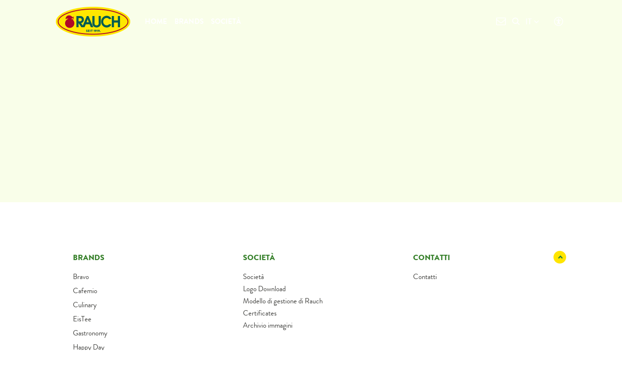

--- FILE ---
content_type: text/html; charset=utf-8
request_url: https://www.rauch.cc/it/blog/ask-rauch
body_size: 7596
content:
<!DOCTYPE html>
<html lang="it-IT">
<head><script>function insCookienoteDone(){if(typeof insCookienoteDoneFallback==="function"){return insCookienoteDoneFallback()}return document.cookie.split(";").some((t=>t.trim().startsWith("cookie-note")))}(function(){window.COOKIE_NOTE={};(async()=>{try{const t=await fetch("https://www.rauch.cc/it/?type=1686234550");if(!t.ok)throw new Error(`HTTP error! status: $`);window.COOKIE_NOTE.config=await t.json();window.COOKIE_NOTE.config.currentPageUid="12"}catch(t){console.error("1729804096: ",t)}})();function t(){const t=document.querySelectorAll('script[type="text/plain/consent"]:not([data-activated])');t.forEach((t=>{t.type="text/javascript";t.setAttribute("data-activated","true");const e=document.createElement("script");if(t.src){if(t.async){e.async=true}e.src=t.src;document.head.appendChild(e)}else{e.text=t.text;document.head.appendChild(e)}}))}if(insCookienoteDone()){t()}const e=setInterval((()=>{if(document.readyState==="complete"||document.readyState==="interactive"){clearInterval(e)}if(insCookienoteDone()){t()}}),50)})();</script> <meta charset="utf-8"> <!-- This website is powered by TYPO3 - inspiring people to share! TYPO3 is a free open source Content Management Framework initially created by Kasper Skaarhoj and licensed under GNU/GPL. TYPO3 is copyright 1998-2026 of Kasper Skaarhoj. Extensions are copyright of their respective owners. Information and contribution at https://typo3.org/ --> <link rel="icon" href="/assets/frontend/static/images/favicon.ico" type="image/vnd.microsoft.icon"> <title>Ask RAUCH</title> <meta name="generator" content="TYPO3 CMS" />
<meta name="twitter:card" content="summary" />  <link rel="stylesheet" href="/typo3temp/assets/compressed/merged-47f7c8a22ff0437f9b9baceecf3ba1d0-min.css?1768779734" media="all">
     <meta name="viewport" content="width=device-width, initial-scale=1">                <link rel="preconnect" href="https://www.youtube.com" />
                <link rel="preconnect" href="https://static.doubleclick.net" />
                <link rel="preconnect" href="https://yt3.ggpht.com" />
                <link rel="preconnect" href="https://i.ytimg.com" />
                <link rel="preconnect" href="https://s.ytimg.com" />
                <link rel="preconnect" href="https://i.ytimg.com" />
                <link rel="preconnect" href="https://i1.ytimg.com" />
                <link rel="preconnect" href="https://fonts.gstatic.com" />
                <link rel="preconnect" href="https://googleads.g.doubleclick.net" /><style>



:root {

--dMainColor: #FFE500;--dMainColorHover: #FFFFFF;--dTextColor: #227D43;--dTextColorHover: #434340;--dTextColorOnMainColor: #227D43;--dTextColorOnMainColorHover: #DDDDDD;--dMainColorDarkerOnMainColor: #ffe500;--dTeaserBoxColorBorder: ;--dGlobalColor: #FFE633;--dTextColorOnBackgroundColor: #434340;




}
</style><script>window.currentLanguage={"twoLetterIsoCode":"it","countryCode":"IT","languageId":5,"baseUri":"https:\/\/www.rauch.cc\/it\/"};</script><script id="dacs" src=https://download.digiaccess.org/digiaccess defer></script><script type="text/plain" data-cookienote="script-youtube" src="/assets/frontend/static/js/video-and-youtube-video.min.js" async></script>
<link rel="canonical" href="https://www.rauch.cc/it/blog/ask-rauch"/>

<link rel="alternate" hreflang="en-US" href="https://www.rauch.cc/blog/ask-rauch"/>
<link rel="alternate" hreflang="de-AT" href="https://www.rauch.cc/at/blog/frag-rauch"/>
<link rel="alternate" hreflang="de-DE" href="https://www.rauch.cc/de/blog/frag-rauch"/>
<link rel="alternate" hreflang="fr-FR" href="https://www.rauch.cc/fr/blog/ask-rauch"/>
<link rel="alternate" hreflang="hu-HU" href="https://www.rauch.cc/hu/blog/kerdezd-a-rauch-ot"/>
<link rel="alternate" hreflang="it-IT" href="https://www.rauch.cc/it/blog/ask-rauch"/>
<link rel="alternate" hreflang="cs-CZ" href="https://www.rauch.cc/cs/blog/zeptejte-se-rauch"/>
<link rel="alternate" hreflang="sk-SK" href="https://www.rauch.cc/sk/blog/opytajte-sa-rauch"/>
<link rel="alternate" hreflang="ro-RO" href="https://www.rauch.cc/ro/blog/intreaba-rauch"/>
<link rel="alternate" hreflang="hr-HR" href="https://www.rauch.cc/hr/blog/pitajte-rauch"/>
<link rel="alternate" hreflang="sr-RS" href="https://www.rauch.cc/sr/blog/pitajte-rauch"/>
<link rel="alternate" hreflang="bs-BA" href="https://www.rauch.cc/bs/blog/pitajte-rauch"/>
<link rel="alternate" hreflang="bg-BG" href="https://www.rauch.cc/bg/blog/pitai-raukh"/>
<link rel="alternate" hreflang="ka-GE" href="https://www.rauch.cc/ge/blog/ask-rauch"/>
<link rel="alternate" hreflang="sl-SI" href="https://www.rauch.cc/sl/blog/vprasajte-rauch"/>
<link rel="alternate" hreflang="de-CH" href="https://www.rauch.cc/ch/blog/frag-rauch"/>
<link rel="alternate" hreflang="sq-AL" href="https://www.rauch.cc/al/blog/pyet-rauch"/>
<link rel="alternate" hreflang="sq-MK" href="https://www.rauch.cc/mk/blog/ask-rauch"/>
<link rel="alternate" hreflang="cnr-Latn-ME" href="https://www.rauch.cc/me/blog/ask-rauch"/>
<link rel="alternate" hreflang="sq-XK" href="https://www.rauch.cc/xk/blog/ask-rauch"/>
<link rel="alternate" hreflang="x-default" href="https://www.rauch.cc/blog/ask-rauch"/> </head>
<body id="uid-12" data-language="it" class="  bottomCurveGreen     language-uid-5 Home "> <div class="l-container"> <!-- HEADER DESKTOP --> <header class="l-header"> <div class="l-header__container container"> <div class="row"> <div class="l-header__universal-access"> <button class="m-headerlinks__link js-universal-access-button universal-access-button" aria-label="Click opens Accessibility settings"> <i class="svg-icon-universal-access"></i> </button> </div> <div class="l-header__menu-container"> <div class="l-header__logo-wrapper"> <h1 class="l-header__brand"> <a href="/it/" title="" class="l-header__logo"> <img src="/typo3temp/assets/_processed_/9/f/csm_logo-allgemein_8dcd78f388.png?1252352356" width="153" height="61" srcset="/typo3temp/assets/_processed_/9/f/csm_logo-allgemein_8dcd78f388.png?1252352356 480w, /typo3temp/assets/_processed_/9/f/csm_logo-allgemein_8dcd78f388.png?1252352356 1280w" alt="Benvenuti nella valle RAUCH"> </a> </h1> </div> <div class="l-header__menu-wrapper"> <div class="l-header__menu-inner"> <div class="l-header__menu-move"> <div class="l-header__left"> <div class="l-header--mobile"> <div class="l-header__lang-trigger js-language-modal-open"> <div class="l-header__lang--country">Italia</div> <div class="l-header__lang--iso-code">IT</div> </div> <div class="l-header__lang-list"> <div class="l-header__lang-item l-header__lang-item--back js-language-modal-close"> <div class="l-header__lang-link--back"> <div class="l-header__lang--country">Italia</div> <div class="l-header__lang--iso-code">IT</div> </div> </div> </div> </div> <nav class="m-mainmenu"> <ul class="m-mainmenu__list"> <li class="m-mainmenu__item "> <a href="/it/" class="m-mainmenu__link active" target="" title="Home"> Home </a> </li> <li class="m-mainmenu__item has-child has-child"> <a href="#" class="m-mainmenu__link" onclick="event.preventDefault();" target="" title="Brands"> Brands </a> <nav class="m-mainmenu__submenu"> <li class="m-mainmenu__submenu-back">Indietro</li> <ul class="m-mainmenu__submenu-list m-mainmenu__submenu-no-height"> <li class="m-mainmenu__submenu-item"> <a href="/it/brands/bravo" class="m-mainmenu__submenu-link"> <span class="m-mainmenu__submenu-title">Bravo</span> </a> </li> <li class="m-mainmenu__submenu-item"> <a href="/it/brands/cafemio" class="m-mainmenu__submenu-link"> <span class="m-mainmenu__submenu-title">Cafemio</span> </a> </li> <li class="m-mainmenu__submenu-item"> <a href="/it/brands/culinary" class="m-mainmenu__submenu-link"> <span class="m-mainmenu__submenu-title">Culinary</span> </a> </li> <li class="m-mainmenu__submenu-item"> <a href="/it/brands/eistee" class="m-mainmenu__submenu-link"> <span class="m-mainmenu__submenu-title">EisTee</span> </a> </li> <li class="m-mainmenu__submenu-item"> <a href="/it/brands/gastronomy" class="m-mainmenu__submenu-link"> <span class="m-mainmenu__submenu-title">Gastronomy</span> </a> </li> <li class="m-mainmenu__submenu-item"> <a href="/it/brands/happy-day" class="m-mainmenu__submenu-link"> <span class="m-mainmenu__submenu-title">Happy Day</span> </a> </li> <li class="m-mainmenu__submenu-item"> <a href="/it/brands/isotonic-sport" class="m-mainmenu__submenu-link"> <span class="m-mainmenu__submenu-title">Isotonic Sport</span> </a> </li> <li class="m-mainmenu__submenu-item"> <a href="/it/brands/juice-bar" class="m-mainmenu__submenu-link"> <span class="m-mainmenu__submenu-title">Juice Bar</span> </a> </li> <li class="m-mainmenu__submenu-item"> <a href="/it/brands/nativa" class="m-mainmenu__submenu-link"> <span class="m-mainmenu__submenu-title">Nativa</span> </a> </li> <li class="m-mainmenu__submenu-item"> <a href="/it/brands/yippy" class="m-mainmenu__submenu-link"> <span class="m-mainmenu__submenu-title">Yippy</span> </a> </li> </ul> </nav> </li> <li class="m-mainmenu__item has-child "> <a href="/it/societa/chi-siamo" class="m-mainmenu__link" target="" title="Società"> Società </a> <nav class="m-mainmenu__submenu"> <li class="m-mainmenu__submenu-back">Indietro</li> <ul class="m-mainmenu__submenu-list m-mainmenu__submenu-no-height"> <li class="m-mainmenu__submenu-item"> <a href="/it/societa/chi-siamo" title="" class="m-mainmenu__submenu-link"> <span class="m-mainmenu__submenu-title">Chi siamo</span> </a> </li> <li class="m-mainmenu__submenu-item"> <a href="/it/sustainability" title="" class="m-mainmenu__submenu-link"> <span class="m-mainmenu__submenu-title">Sustainability</span> </a> </li> <li class="m-mainmenu__submenu-item"> <a href="/it/company/sponsoring" title="" class="m-mainmenu__submenu-link"> <span class="m-mainmenu__submenu-title">Sponsoring</span> </a> </li> <li class="m-mainmenu__submenu-item"> <a href="/it/company/download-rauch-logo" title="" class="m-mainmenu__submenu-link"> <span class="m-mainmenu__submenu-title">Logo Download</span> </a> </li> <li class="m-mainmenu__submenu-item"> <a href="/it/societa/contatti" title="" class="m-mainmenu__submenu-link"> <span class="m-mainmenu__submenu-title">Contatti</span> </a> </li> <li class="m-mainmenu__submenu-item"> <a href="/it/societa/filiali" title="" class="m-mainmenu__submenu-link"> <span class="m-mainmenu__submenu-title">Filiali</span> </a> </li> <li class="m-mainmenu__submenu-item"> <a href="/it/societa/100-years" title="" class="m-mainmenu__submenu-link"> <span class="m-mainmenu__submenu-title">100 years</span> </a> </li> </ul> </nav> </li> </ul> </nav> </div> <div class="l-header__right"> <div class="m-headerlinks"> </div> <a class="l-header__newsletter-link" href="/it/newsletter" title="Newsletter" > <div class="l-header__newsletter"></div> </a> <div class="l-header__open-search"> <button class="l-header__open-search-btn js-open-search"> <i class="svg-icon-search"></i> </button> </div> <div class="l-header__lang"> <div class="l-header--desktop--inline"> <div class="l-header__lang-trigger js-language-modal-open"> <div class="l-header__lang--country">Italia</div> <div class="l-header__lang--iso-code">IT</div> </div> <div class="l-header__lang-list"> <div class="l-header__lang-item l-header__lang-item--back js-language-modal-close"> <div class="l-header__lang-link--back"> <div class="l-header__lang--country">Italia</div> <div class="l-header__lang--iso-code">IT</div> </div> </div> </div> </div> <div id="language-modal" class="m-language-modal"> <div class="m-language-modal__outer"> <div class="container"> <div class="m-language-modal__inner"> <div class="m-language-modal__close js-language-modal-close"> <i class="svg-icon-close-button"></i> </div> <div class="m-language-modal__map"> <img src="/assets/frontend/static/images/language-map.svg" width="6368" height="3752" alt="" /> </div> <div class="m-language-modal__languages"> <div class="m-language-modal__languages__inner"> <div class="m-language-modal__languages__item"> <a href="/at/blog/frag-rauch" target="" title="" class="m-language-modal__languages__item--link "> <span class="m-language-modal__languages__item--iso-code">AT</span> <span class="m-language-modal__languages__item--name">Österreich</span> </a> </div> <div class="m-language-modal__languages__item"> <a href="/sr/blog/pitajte-rauch" target="" title="" class="m-language-modal__languages__item--link "> <span class="m-language-modal__languages__item--iso-code">RS</span> <span class="m-language-modal__languages__item--name">Србија</span> </a> </div> <div class="m-language-modal__languages__item"> <a href="/blog/ask-rauch" target="" title="" class="m-language-modal__languages__item--link "> <span class="m-language-modal__languages__item--iso-code">EN</span> <span class="m-language-modal__languages__item--name"> English - Global </span> </a> </div> <div class="m-language-modal__languages__item"> <a href="/bs/blog/pitajte-rauch" target="" title="" class="m-language-modal__languages__item--link "> <span class="m-language-modal__languages__item--iso-code">BA</span> <span class="m-language-modal__languages__item--name">Bosna i Hercegovina</span> </a> </div> <div class="m-language-modal__languages__item"> <a href="/de/blog/frag-rauch" target="" title="" class="m-language-modal__languages__item--link "> <span class="m-language-modal__languages__item--iso-code">DE</span> <span class="m-language-modal__languages__item--name">Deutschland</span> </a> </div> <div class="m-language-modal__languages__item"> <a href="/bg/blog/pitai-raukh" target="" title="" class="m-language-modal__languages__item--link "> <span class="m-language-modal__languages__item--iso-code">BG</span> <span class="m-language-modal__languages__item--name">България</span> </a> </div> <div class="m-language-modal__languages__item"> <a href="/fr/blog/ask-rauch" target="" title="" class="m-language-modal__languages__item--link "> <span class="m-language-modal__languages__item--iso-code">FR</span> <span class="m-language-modal__languages__item--name">France</span> </a> </div> <div class="m-language-modal__languages__item"> <a href="/ge/blog/ask-rauch" target="" title="" class="m-language-modal__languages__item--link "> <span class="m-language-modal__languages__item--iso-code">GE</span> <span class="m-language-modal__languages__item--name">საქართველოს</span> </a> </div> <div class="m-language-modal__languages__item"> <a href="/it/blog/ask-rauch" target="" title="" class="m-language-modal__languages__item--link m-language-modal__languages__item--active"> <span class="m-language-modal__languages__item--iso-code">IT</span> <span class="m-language-modal__languages__item--name">Italia</span> </a> </div> <div class="m-language-modal__languages__item"> <a href="/ch/blog/frag-rauch" target="" title="" class="m-language-modal__languages__item--link "> <span class="m-language-modal__languages__item--iso-code">CH</span> <span class="m-language-modal__languages__item--name">Schweiz</span> </a> </div> <div class="m-language-modal__languages__item"> <a href="/hu/blog/kerdezd-a-rauch-ot" target="" title="" class="m-language-modal__languages__item--link "> <span class="m-language-modal__languages__item--iso-code">HU</span> <span class="m-language-modal__languages__item--name">Magyarország</span> </a> </div> <div class="m-language-modal__languages__item"> <a href="/al/blog/pyet-rauch" target="" title="" class="m-language-modal__languages__item--link "> <span class="m-language-modal__languages__item--iso-code">AL</span> <span class="m-language-modal__languages__item--name">Shqipëria</span> </a> </div> <div class="m-language-modal__languages__item"> <a href="/cs/blog/zeptejte-se-rauch" target="" title="" class="m-language-modal__languages__item--link "> <span class="m-language-modal__languages__item--iso-code">CZ</span> <span class="m-language-modal__languages__item--name">Česká republika</span> </a> </div> <div class="m-language-modal__languages__item"> <a href="/mk/blog/ask-rauch" target="" title="" class="m-language-modal__languages__item--link "> <span class="m-language-modal__languages__item--iso-code">MK</span> <span class="m-language-modal__languages__item--name">Северна Македонија</span> </a> </div> <div class="m-language-modal__languages__item"> <a href="/sl/blog/vprasajte-rauch" target="" title="" class="m-language-modal__languages__item--link "> <span class="m-language-modal__languages__item--iso-code">SI</span> <span class="m-language-modal__languages__item--name">Slovenija</span> </a> </div> <div class="m-language-modal__languages__item"> <a href="/me/blog/ask-rauch" target="" title="" class="m-language-modal__languages__item--link "> <span class="m-language-modal__languages__item--iso-code">ME</span> <span class="m-language-modal__languages__item--name">Црна Гора</span> </a> </div> <div class="m-language-modal__languages__item"> <a href="/sk/blog/opytajte-sa-rauch" target="" title="" class="m-language-modal__languages__item--link "> <span class="m-language-modal__languages__item--iso-code">SK</span> <span class="m-language-modal__languages__item--name">Slovensko</span> </a> </div> <div class="m-language-modal__languages__item"> <a href="/xk/blog/ask-rauch" target="" title="" class="m-language-modal__languages__item--link "> <span class="m-language-modal__languages__item--iso-code">XK</span> <span class="m-language-modal__languages__item--name">Kosova</span> </a> </div> <div class="m-language-modal__languages__item"> <a href="/ro/blog/intreaba-rauch" target="" title="" class="m-language-modal__languages__item--link "> <span class="m-language-modal__languages__item--iso-code">RO</span> <span class="m-language-modal__languages__item--name">România</span> </a> </div> <div class="m-language-modal__languages__item"> <a href="/us" target="" title="" class="m-language-modal__languages__item--link "> <span class="m-language-modal__languages__item--iso-code">US</span> <span class="m-language-modal__languages__item--name">United States of America</span> </a> </div> <div class="m-language-modal__languages__item"> <a href="/hr/blog/pitajte-rauch" target="" title="" class="m-language-modal__languages__item--link "> <span class="m-language-modal__languages__item--iso-code">HR</span> <span class="m-language-modal__languages__item--name">Hrvatska</span> </a> </div> </div> </div> </div> </div> </div> </div> <div class="m-language-modal__overlay"></div> </div> </div> </div> </div> </div> <nav class="l-header__mobile"> <a class="l-header__newsletter-mobile-link" href="/it/newsletter" title="Newsletter" > <div class="l-header__newsletter-mobile"></div> </a> <div class="l-header__mobile-universal-access"> <button class="m-headerlinks__link js-universal-access-button universal-access-button" aria-label="Click opens Accessibility settings"> <i class="svg-icon-universal-access"></i> </button> </div> <div class="l-header__mobile-search-button js-open-search"> <i class="svg-icon-search"></i> </div> <span class="l-header__menu-trigger"></span> </nav> <div class="l-header__mobile-small"> <a href="/it/blog/ask-rauch" title="" class="l-header__mobile-start">Ask RAUCH</a> </div> </div> </div> </div> </header> <div class="l-header-search js-search-element"> <div class="l-header-search__inner"> <h2 class="l-header-search__title">Cosa stai cercando?</h2> <div class="l-header-search__form"> <form name="form_kesearch_pi1" class="l-header-search__form" id="l-header-search-form" action="/it/search" method="get"> <input type="hidden" name="tx_kesearch_pi1[page]" value="1" > <input type="hidden" name="tx_kesearch_pi1[resetFilters]" value="0"> <input type="hidden" name="tx_kesearch_pi1[sortByField]" value=""> <input type="hidden" name="tx_kesearch_pi1[sortByDir]" value=""> <div id="typeahead-header-box-hidden" class="hidden"> </div> <div class="l-header-search__input-wrap"> <input type="search" class="l-header-search__input typeahead" placeholder="Search term" name="tx_kesearch_pi1[sword]"> <button type="submit" class="l-header-search__submit"> <i class="svg-icon-search"></i> </button> </div> </form> </div> <ul class="l-header-search__list"> <li class="l-header-search__list-item"> <a href="/it/blog/ask-rauch" class="l-header-search__list-link">Frag RAUCH</a> </li> <li class="l-header-search__list-item"> <a href="/it/sustainability" class="l-header-search__list-link">Nachhaltigkeit</a> </li> <li class="l-header-search__list-item"> <a href="/it/societa/contatti" class="l-header-search__list-link">Kontakt</a> </li> <li class="l-header-search__list-item"> <a href="/it/newsletter" class="l-header-search__list-link">Newsletter</a> </li> </ul> </div> </div> <section class="l-main"> <div class="m-content" > <div class="background-color" > <div class="m-header"> </div> <!--TYPO3SEARCH_begin--> <div class="container vtspace"><div class="row"><div class="col-md-12 "><div class=""><section class="m-section m-section--module0202 animated animated-enter " data-animated="fadeInUp" id="c27521"><div class="m-section__inner"><div class="text-center"><h1 class="hyphenate">Ask RAUCH</h1><div class="m-section__indent"><div class="font-increase"><p>Your thirst for knowledge. Quenched in a fruity way.</p></div><hr/></div></div></div></section></div><div class="clearfix"></div></div></div></div> <div id="c27523" class="frame frame-default frame-type-list frame-layout-0"> 
<div class="tx-questions">
	

    
    
    <div
            data-visit-question-url="https://www.rauch.cc/it/?type=88255"
            data-pid="771"
            data-order-by="crdate"
            data-order-dir="desc"
            data-selected-filters-brands="1,2,3,4,9,10,11,12,13,14"
            data-selected-filters-tags="1,2,3,4,5,6,7,8,9,10,11,12"
            data-selected-filters-fruits="1,2,3,4,5,6,7,8,9,10,11,12,13,14,15,16,17,19,20,21,22,23,24,25,26,27,28,29"
            data-show-filters="1"
            data-show-search="1"
            data-show-sender="1"
            data-from-label="From"
            data-ask-label="ask"
            data-ingredients-headline=""
            data-ingredients-description=""
            data-reference-daily-intake=""
            data-sharing-button="Sharing"
            data-close-filters="Close Filter"
            data-open-filters="Show Filter"
            data-submit-filters="Submit Filter"
            data-your-filters="Your Filter"
            data-brand-headline="Brands"
            data-tag-headline="Tags"
            data-fruit-headline="Fruits"
            data-search-placeholder="Search now"
            data-ask-new-question-text="If you don&#039;t find an answer, you can ask a new question &lt;a href=&quot;javascript:;&quot; data-target=&quot;#questions_modal&quot; data-shadow=&quot;#question_modal_shadow&quot; class=&quot;m-questions__open-form--link&quot;&gt;here&lt;/a&gt;."
            data-current-question-uid="0"
            data-root-url="/it/blog/ask-rauch" class="js-questions-tile"></div>

    

<div id="questions_modal" class="m-questions__modal modal" data-keyboard="false" tabindex="-1" role="dialog">
    <div id="question_modal_shadow" class="m-questions__modal-shadow" data-start=".m-questions__open-form--link" data-mirror=".m-questions__modal-content"></div>
    <div class="m-questions__modal-dialog modal-dialog">
        <div class="m-questions__modal-dialog-inner modal-dialog-inner">
            <div class="modal-content m-questions__modal-content ">
                <button type="button" class="m-questions__modal-close" data-dismiss="modal" aria-label="Close"></button>

                <div  class="vtspace"><div class="row"><div class="col-md-12   ">
    

            <div id="c27529" class="frame frame-default frame-type-list frame-layout-0">
                
                
                    



                
                
                    

    



                
                

    
        
<div class="tx-questions">
	
    <section class="m-section">
        <div class="m-section__inner">
            <div class="m-section__indent">
                <div class="m-questions m-questions--form">
                    <form data-parsley-validate="1" name="question" class="m-questions__form" id="questions_form" action="/it/blog/ask-rauch/form?tx_questions_pi1%5Baction%5D=save&amp;tx_questions_pi1%5Bcontroller%5D=Tile&amp;cHash=da890d0d405794e36cf1e3c741ad2cc5" method="post">
<div>
<input type="hidden" name="tx_questions_pi1[__referrer][@extension]" value="Questions" />
<input type="hidden" name="tx_questions_pi1[__referrer][@controller]" value="Tile" />
<input type="hidden" name="tx_questions_pi1[__referrer][@action]" value="form" />
<input type="hidden" name="tx_questions_pi1[__referrer][arguments]" value="YTowOnt9eac8d46b56b94b3d4ca783ff76c9fda3b2c5a552" />
<input type="hidden" name="tx_questions_pi1[__referrer][@request]" value="{&quot;@extension&quot;:&quot;Questions&quot;,&quot;@controller&quot;:&quot;Tile&quot;,&quot;@action&quot;:&quot;form&quot;}d46627eef53b0c3c920ebed43fa72bb302df3a9c" />
<input type="hidden" name="tx_questions_pi1[__trustedProperties]" value="{&quot;question&quot;:{&quot;title&quot;:1,&quot;authorName&quot;:1,&quot;authorCity&quot;:1,&quot;authorEmail&quot;:1,&quot;privacyPolicy&quot;:1,&quot;newsletter&quot;:1}}c3d2ea92dcfa55983926c1cb8f252ed10e76826f" />
</div>

                        

                        <h3 class="m-questions__form-header">Ask RAUCH</h3>
                        <p class="m-questions__form-description">On Frag RAUCH we answer every question about RAUCH – from product information over recipes to questions regarding the company itself. Ask your question now!</p>
                        
                            
                        

                        <div class="row">
                            <div class="col-xs-12">
                                <textarea required="1" placeholder="Ask your question here! *" class="m-questions__form-text m-questions__form-input" name="tx_questions_pi1[question][title]"></textarea>
                            </div>
                        </div>
                        <div class="row">
                            <div class="col-xs-12 col-md-6">
                                <input placeholder="Please enter your name. *" class="m-questions__form-input" type="text" name="tx_questions_pi1[question][authorName]" value="" required="required" />
                            </div>
                            <div class="col-xs-12 col-md-6">
                                <input placeholder="Please enter your location/city. *" class="m-questions__form-input" type="text" name="tx_questions_pi1[question][authorCity]" value="" required="required" />
                            </div>
                        </div>
                        <div class="row">
                            <div class="col-xs-12 col-md-6">
                                <input placeholder="Please enter your e-mail address. *" class="m-questions__form-input" type="email" name="tx_questions_pi1[question][authorEmail]" value="" required="required" />
                            </div>
                        </div>
                        <div class="row">
                            <div class="col-xs-12 ">
                                <label class="m-questions__form-checkbox" for="privacy_policy">
                                    <input type="hidden" name="tx_questions_pi1[question][privacyPolicy]" value="" /><input required="required" id="privacy_policy" type="checkbox" name="tx_questions_pi1[question][privacyPolicy]" value="1" />
                                    
                                    <span>I hereby agree that my personal data entered above can be processed for the purposes of dealing with my enquiry. This consent can be withdrawn at any time by emailing <a href="mailto:office.at@rauch.cc">office.at@rauch.cc</a>. More information can be found in our <a href="https://www.rauch.cc/it/privacy-policy" target="_blank">Data Privacy Statement</a>.*</span>
                                </label>
                            </div>
                        </div>
                        <div class="row">
                            <div class="col-xs-12 col-md-6">
                                <label class="m-questions__form-checkbox" for="newsletter_accept">
                                    <input type="hidden" name="tx_questions_pi1[question][newsletter]" value="" /><input id="newsletter_accept" type="checkbox" name="tx_questions_pi1[question][newsletter]" value="1" />
                                    <span>Yes, I’d like to sign up for the newsletter.</span>
                                </label>
                            </div>
                            <div class="col-xs-12 col-md-6 text-right">
                                <sup class="m-questions__form-required">*</sup> Mandatory field
                            </div>
                        </div>
                        <div class="row">
                            <div class="col-md-6">
                                
                                
                                    
                                    <div class="frc-captcha" data-sitekey="FCMU58C9K0O45KVM" data-lang="it" data-puzzle-endpoint="https://api.friendlycaptcha.com/api/v1/puzzle"></div>
                                
                            </div>
                            <div class="col-md-6">
                                <div class="m-questions__form-action">
                                    <button class="m-questions__form-submit" type="submit" name="" value="">SEND QUESTION</button>
                                </div>
                            </div>
                        </div>
                    </form>
                </div>
            </div>
        </div>
    </section>

</div>

    


                
                    



                
                
                    



                
            </div>

        

<div class="clearfix"></div></div></div></div>
            </div>
        </div>
    </div>
</div>






</div>
 </div> </div> <!--TYPO3SEARCH_end--> </div><!-- /.m-content --> </section><!-- /.l-main --> <footer class="l-footer"> <div class="l-footer__columns"> <div class="l-footer__column"> <div class=""><section class="" id="c329"><div class="container"><div class="l-footer__column-content" id="c329"><h3 class="l-footer__header js-footer-menu-accordion-mobile">Brands</h3><nav><ul class="l-footer__links"><li class="l-footer__links-item"><a href="/it/brands/bravo" title="Bravo" class="l-footer__link"> Bravo </a></li><li class="l-footer__links-item"><a href="/it/brands/cafemio" title="Cafemio" class="l-footer__link"> Cafemio </a></li><li class="l-footer__links-item"><a href="/it/brands/culinary" title="Culinary" class="l-footer__link"> Culinary </a></li><li class="l-footer__links-item"><a href="/it/brands/eistee" title="EisTee" class="l-footer__link"> EisTee </a></li><li class="l-footer__links-item"><a href="/it/brands/gastronomy" title="Gastronomy" class="l-footer__link"> Gastronomy </a></li><li class="l-footer__links-item"><a href="/it/brands/happy-day" title="Happy Day" class="l-footer__link"> Happy Day </a></li><li class="l-footer__links-item"><a href="/it/brands/isotonic-sport" title="Isotonic Sport" class="l-footer__link"> Isotonic Sport </a></li><li class="l-footer__links-item"><a href="/it/brands/juice-bar" title="Juice Bar" class="l-footer__link"> Juice Bar </a></li><li class="l-footer__links-item"><a href="/it/brands/nativa" title="Nativa" class="l-footer__link"> Nativa </a></li><li class="l-footer__links-item"><a href="/it/brands/yippy" title="Yippy" class="l-footer__link"> Yippy </a></li></ul></nav></div></div></section></div> </div> <div class="l-footer__column"> <div class=""><section class="" id="c1752"><div class="container"><div class="l-footer__column-content" id="c1752"><h3 class="l-footer__header js-footer-menu-accordion-mobile">Società</h3><nav><ul class="l-footer__links"><li><a href="/it/societa/chi-siamo" title="Società" class="l-footer__link">Società</a></li><li><a href="/it/company/download-rauch-logo" title="Logo Download" class="l-footer__link">Logo Download</a></li><li><a href="/it/societa/modello-di-gestione-di-rauch" title="Modello di gestione di Rauch" class="l-footer__link">Modello di gestione di Rauch</a></li><li><a href="/it/societa/certificates" title="Certificates" class="l-footer__link">Certificates</a></li><li><a href="/it/societa/archivio-immagini" title="Archivio immagini" class="l-footer__link">Archivio immagini</a></li></ul></nav></div></div></section></div> </div> <div class="l-footer__column"> <span id="gototop"></span> <div class=""><section class="" id="c485"><div class="container"><div class="l-footer__column-content" id="c485"><h3 class="l-footer__header js-footer-menu-accordion-mobile">Contatti</h3><nav><ul class="l-footer__links"><li><a href="/it/societa/contatti" title="Contatti" class="l-footer__link">Contatti</a></li></ul></nav></div></div></section></div> </div> </div> <div class=""><section class="m-section" id="c337"><div class="container"><div class="row" id="c337"><div class="col-lg-12"><ul class="m-social"><li class="m-social__item m-social__item--facebook"><a href="https://www.facebook.com/rauchhappyday/" title="RAUCH on Facebook" target="_blank" class="m-social__link" rel="noreferrer"><i class="svg-icon-facebook-f"></i></a></li><li class="m-social__item m-social__item--instagram"><a href="https://www.instagram.com/rauch_fruchtsaefte/" title="RAUCH on Instagram" target="_blank" class="m-social__link" rel="noreferrer"><i class="svg-icon-instagram"></i></a></li><li class="m-social__item m-social__item_ovelap m-social__item--youtube"><a href="https://www.youtube.com/user/RauchInternational" title="RAUCH on Youtube" target="_blank" class="m-social__link" rel="noreferrer"><i class="svg-icon-youtube"></i></a></li><li class="m-social__item m-social__item_ovelap m-social__item--linkedin"><a href="https://www.linkedin.com/company/rauch-fruchtsaefte/" title="RAUCH on Linkedin" target="_blank" class="m-social__link" rel="noreferrer"><i class="fa fa-linkedin"></i></a></li></ul></div></div></div></section></div> <div class="row"> <div class="col-lg-12"> <div class="text-center"> <nav> <ul class="l-footer__links l-footer__links--bottom"> <li class="l-footer__links-item l-footer__links-item--inline"> <a href="/it/condizioni-generali" title="Condizioni Generali" class="l-footer__link">Condizioni Generali</a> </li> <li class="l-footer__links-item l-footer__links-item--inline"> <a href="/it/internazionale" title="internazionale" class="l-footer__link">internazionale</a> </li> <li class="l-footer__links-item l-footer__links-item--inline"> <a href="/it/privacy-policy" title="Privacy policy" class="l-footer__link">Privacy policy</a> </li> <li class="l-footer__links-item l-footer__links-item--inline"> <a href="https://rauch.vco.ey.com/" title="Whistleblowing" target="_blank" class="l-footer__link" rel="noreferrer">Whistleblowing</a> </li> <li class="l-footer__links-item l-footer__links-item--inline"> <a title="Cookies" class="l-footer__link js-cookie-note--modify-click" href="javascript:;"> Cookies </a> </li> </ul> </nav> </div> </div> </div> </footer> <div id="share-modal-main" class="m-grid__sharing-modal"> <div class="m-grid__sharing-dialog"> <div class="m-grid__sharing-dialog-inner"> <div class="m-grid__sharing animated"> <a href="javascript:;" class="m-grid__sharing-close" ng-click="tile.share = 0"></a> <h3>Share</h3> <div class="m-grid__sharing-buttons"> <div class="row"> <div class="col-xs-6 col-sm-3"> <a href="#!/share" data-platform="facebook" class="js-share--popup m-grid__sharing-icon m-grid__sharing-facebook">Facebook</a> </div> <div class="col-xs-6 col-sm-3"> <a href="#!/share" data-platform="pinterest" class="js-share--popup m-grid__sharing-icon m-grid__sharing-pinterest">Pinterest</a> </div> <div class="col-xs-6 col-sm-3"> <a href="#!/share" data-platform="twitter" class="js-share--popup m-grid__sharing-icon m-grid__sharing-twitter">Twitter</a> </div> <div class="col-xs-6 col-sm-3"> <a href="#!/share" data-platform="linkedin" class="js-share--popup m-grid__sharing-icon m-grid__sharing-linkedin">LinkedIn</a> </div> <div class="col-xs-6 col-sm-3"> <a href="#!/share" class="js-share--copy m-grid__sharing-icon m-grid__sharing-copy ">Copy link</a> </div> <div class="col-xs-6 col-sm-3 m-grid__sharing-hide"> <a href="#!/share" data-action="share/whatsapp/share" data-platform="whatsapp" class="js-share--whatsapp m-grid__sharing-icon m-grid__sharing-whatsapp">WhatsApp</a> </div> <div class="col-xs-6 col-sm-3 m-grid__sharing-hide"> <a href="#!/share" data-platform="viber" class="js-share--popup m-grid__sharing-icon m-grid__sharing-viber">Viber</a> </div> </div> </div> </div> </div> </div> </div> </div> <script id="powermail_conditions_container" data-condition-uri="https://www.rauch.cc/it/blog/ask-rauch?type=3132"></script>  <script src="/typo3temp/assets/compressed/merged-cf4cf137e5d7dc35745dbf206ed29e8c-min.js?1768779748"></script>
<script async="async" defer="defer" src="/typo3conf/ext/friendlycaptcha_official/Resources/Public/JavaScript/lib/widget-0.9.12.min.js?1758703362"></script>   </body>
</html>

--- FILE ---
content_type: image/svg+xml
request_url: https://www.rauch.cc/assets/frontend/build/images/wave.b8f23ac6.svg
body_size: 367
content:
<?xml version="1.0" encoding="utf-8"?>
<svg version="1.1" xmlns="http://www.w3.org/2000/svg" xmlns:xlink="http://www.w3.org/1999/xlink" x="0px" y="0px"
	 viewBox="0 0 19.3 6" style="enable-background:new 0 0 19.3 6;" xml:space="preserve">
<style type="text/css">
	.st0{fill: #ffffff}
</style>
<path class="st0" d="M-5.5,3.8C-4.2,4.8-2.8,6,0,6s4.2-1.2,5.5-2.2C6.6,2.8,7.6,2,9.7,2s3,0.8,4.2,1.8c1.3,1,2.7,2.2,5.5,2.2
	s4.2-1.2,5.5-2.2l-1.4-0.9c-1.1,1-2.1,1.8-4.2,1.8s-3-0.8-4.2-1.8c-1.2-1-2.7-2.2-5.4-2.2c-2.8,0-4.2,1.2-5.5,2.2
	C3,3.9,2.1,4.7,0,4.7s-3-0.8-4.2-1.8L-5.5,3.8z"/>
</svg>
